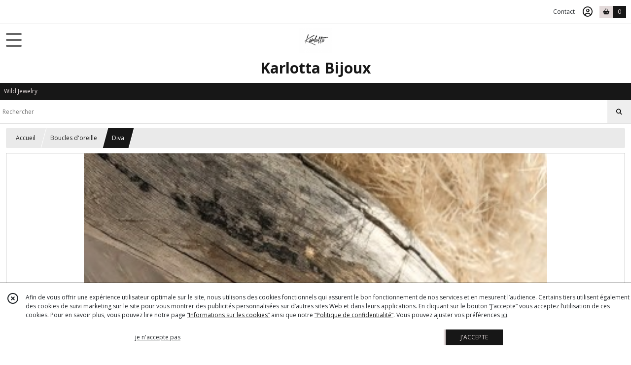

--- FILE ---
content_type: text/html; charset=UTF-8
request_url: https://karlottabijoux.fr/1741911-Diva
body_size: 7429
content:
    <!DOCTYPE html>
<html class="no-js">
<head>
  <meta charset="utf-8">
  <title>Diva | Karlotta Bijoux</title>
  <meta name="viewport" content="width=device-width, initial-scale=1">
                
      <meta property="og:type" content="product" />
  <meta property="og:url" content="https://karlottabijoux.fr/1741911-Diva" />
  <meta property="og:title" content="Diva" />
  <meta property="og:description" content="Diva. . Maxi créoles de 50mm de diamètre avec tissage de chaines fines . . Doré à l&#039;or fin 24 carats. Tous les bijoux sont emballés avec soin et..." />
  <meta property="og:image" content="https://eproshopping.cloud/media/0e0325747d4c96ddf6f20e146f0a66c9db125167/produit/7c880141d6afde2bd3f2efb70158739d423aeb64.jpg" />
  <meta property="og:site_name" content="Karlotta Bijoux" />
                              <script>
    document.documentElement.className = document.documentElement.className.replace(/\bno-js\b/,'js');
  </script>
  <link href="https://fonts.googleapis.com/css2?family=Open+Sans:wght@300..800" rel="stylesheet" type="text/css">
          <link rel="stylesheet" href="/build/997.ba563669.css"><link rel="stylesheet" href="/build/834.16e61b03.css"><link rel="stylesheet" href="/build/80.34683c74.css"><link rel="stylesheet" href="/build/frontend.1fc37339.css">
  <link rel="stylesheet" href="/theme/css/theme_11165_eac9bdbe.css" media="screen">
            
  <script src="/build/runtime.a75ddfe5.js" defer></script><script src="/build/406.a97bfe4f.js" defer></script><script src="/build/997.8d0fd1da.js" defer></script><script src="/build/923.0164837a.js" defer></script><script src="/build/834.74802303.js" defer></script><script src="/build/80.8bac68f7.js" defer></script><script src="/build/110.01a93047.js" defer></script><script src="/build/609.a2a9851b.js" defer></script><script src="/build/frontend.16e0848b.js" defer></script>
    <script>
        document.addEventListener('DOMContentLoaded', function() {
      initProductPage('\u007B\u0022functionalPriceExtension\u0022\u003A\u0022included\u0022\u007D', '\u007B\u0022customizationConfig\u0022\u003A\u005B\u005D,\u0022pricing\u0022\u003A\u005B\u007B\u0022threshold\u0022\u003A1,\u0022frequency\u0022\u003A\u0022none\u0022,\u0022amount\u0022\u003A70.0,\u0022amountWithTax\u0022\u003A70.0,\u0022discountAmount\u0022\u003A0.0,\u0022discountAmountWithTax\u0022\u003A0.0,\u0022discountKind\u0022\u003A\u0022none\u0022,\u0022discountRate\u0022\u003A0.0,\u0022discountSource\u0022\u003A\u0022none\u0022,\u0022discounts\u0022\u003A\u005B\u005D,\u0022taxes\u0022\u003A\u005B\u007B\u0022type\u0022\u003A\u0022vat\u0022,\u0022amount\u0022\u003A0.0,\u0022rate\u0022\u003A0.0\u007D\u005D\u007D\u005D,\u0022inventories\u0022\u003A\u005B\u007B\u0022id\u0022\u003Anull,\u0022sku\u0022\u003Anull,\u0022availability\u0022\u003Anull,\u0022displayMode\u0022\u003A\u0022hidden\u0022,\u0022inventoryMode\u0022\u003Anull,\u0022onDemandDelay\u0022\u003A0,\u0022onDemandText\u0022\u003Anull,\u0022stockQuantity\u0022\u003Anull,\u0022storageLocation\u0022\u003Anull,\u0022preparationTime\u0022\u003A0,\u0022eligibleForRestockNotifications\u0022\u003Afalse\u007D\u005D,\u0022id\u0022\u003A\u00221741911\u0022,\u0022title\u0022\u003A\u0022Diva\u0022,\u0022reference\u0022\u003Anull,\u0022description\u0022\u003A\u0022\u003Cp\u003E\u003Cspan\u0020style\u003D\\\u0022text\u002Ddecoration\u003A\u0020underline\u003B\\\u0022\u003E\u003Cstrong\u003E\u003Cem\u003EDiva\u003C\\\/em\u003E\u003C\\\/strong\u003E\u003C\\\/span\u003E\u003C\\\/p\u003E\\r\\n\u003Cp\u003E\u003Cem\u003EMaxi\u0020cr\u0026eacute\u003Boles\u0020de\u002050mm\u0020de\u0020diam\u0026egrave\u003Btre\u0020avec\u0020tissage\u0020de\u0020chaines\u0020fines\u0026nbsp\u003B\u003C\\\/em\u003E\u003C\\\/p\u003E\\r\\n\u003Cp\u003E\u003Cem\u003EDor\u0026eacute\u003B\u0020\u0026agrave\u003B\u0020l\u0027or\u0020fin\u002024\u0020carats\u003C\\\/em\u003E\u003Cbr\u0020\\\/\u003E\u003Cbr\u0020\\\/\u003E\u003Cem\u003ETous\u0020les\u0020bijoux\u0020sont\u0020emball\u0026eacute\u003Bs\u0020avec\u0020soin\u0020et\u0020minutie\u0020dans\u0020des\u0020boites\u0020cadeaux\u0020et\\\/ou\u0020pochettes\u0020satin\u0026eacute\u003Bes\u0026nbsp\u003B\u003Cbr\u0020\\\/\u003E\u003Cbr\u0020\\\/\u003EConseils\u0020d\u0027utilisation\u0020\u003A\u003Cbr\u0020\\\/\u003E\u0026Eacute\u003Bviter\u0020les\u0020contacts\u0020avec\u0020de\u0020l\u0027eau\u0020et\u0020du\u0020parfum\u0020afin\u0020de\u0020pr\u0026eacute\u003Bserver\u0020l\u0027\u0026eacute\u003Bclat\u0020du\u0020bijou.\u003Cbr\u0020\\\/\u003ENettoyer\u0020avec\u0020un\u0020chiffon\u0020doux.\u003Cbr\u0020\\\/\u003E\u003Cbr\u0020\\\/\u003EMode\u0020d\u0027exp\u0026eacute\u003Bdition\u0020\u003A\u003Cbr\u0020\\\/\u003ELA\u0020POSTE\u0020\u002D\u0020lettre\u0020suivie.\u003Cbr\u0020\\\/\u003ED\u0026eacute\u003Blai\u0020moyen\u0020d\u0027exp\u0026eacute\u003Bdition\u0020\u0026agrave\u003B\u0020partir\u0020de\u0020la\u0020confirmation\u0020de\u0020commande\u0020\u003A\u00201\u0020\u0026agrave\u003B\u002010\u0020jours\u0020ouvr\u0026eacute\u003Bs\u0020maximum\u0020\u0028en\u0020fonction\u0020du\u0020nombre\u0020de\u0020commande\u0029.\u003C\\\/em\u003E\u003C\\\/p\u003E\u0022,\u0022shortDescription\u0022\u003Anull,\u0022position\u0022\u003A0,\u0022category\u0022\u003A\u0022id\u007E98365\u0022,\u0022mediaObjects\u0022\u003A\u005B\u0022id\u007E4382103\u0022,\u0022id\u007E4382104\u0022,\u0022id\u007E4382105\u0022,\u0022id\u007E4382106\u0022,\u0022id\u007E4382107\u0022,\u0022id\u007E4382146\u0022\u005D,\u0022isOptionRequired\u0022\u003Afalse,\u0022optionHelper\u0022\u003A\u0022\u0022,\u0022optionLabel\u0022\u003A\u0022\u0022,\u0022options\u0022\u003A\u005B\u005D\u007D', '\u005B\u005D');
          });
  </script>
</head>
<body>

      
<header class="t_A03 ">
  <div class="HeaderTop">
    <div class="wrapper">
      <div class="main">
              </div>
      <div class="aside">
                    <ul class="PageLinkContainer level-0" >
                    <li>
                  <a href="/page/qui-sommes-nous.html">
                        <span class="text">Qui sommes nous ?</span>
                      </a>
                      </li>
                <li>
                  <a href="/page/111723-insta.html">
                        <span class="text">INSTAGRAM</span>
                      </a>
                      </li>
      </ul>

        <ul>
                      <li class="contact">
              <a href="/contactez-nous">Contact</a>
            </li>
                                                                                        <li class="login">
                    <a class="js-adv-modal-open" href="/login" aria-label="Espace client">
                      <span class="far fa-user-circle"></span>
                    </a>
                  </li>
                                                                                <li class="cart">
                <a href="/panier">
                  <div class="icon"><span class="fas fa-shopping-basket"></span></div>
                  <div class="counter js-cartTotal-total-products">0</div>
                </a>
              </li>
                              </ul>
      </div>
    </div>
  </div>
  <div class="HeaderMiddle">
    <div class="wrapper with-title">
      <div id="header-menu-mobile-toggle">
        <span>Toggle Menu</span>
      </div>
      <div class="aside">
        <div class="search-form">
          <input type="search" data-url="/catalogue" placeholder="Rechercher">
          <button aria-label="Rechercher"><i class="fas fa-search"></i></button>
        </div>
      </div>
      <div class="main">
        <a href="/">
          <img src="https://eproshopping.cloud/media/0e0325747d4c96ddf6f20e146f0a66c9db125167/logo/1d3dee7b34b5f08788d3e2ec596e1f3e1fd59dcf.jpeg" class="js-PreviewLogo">
          <div>
                                          <div class="title es-custom-fg1 es-custom-f1 es-custom-fs-title js-PreviewTitle">Karlotta Bijoux</div>
                                                    <div class="baseline es-custom-fg1 es-custom-f1 es-custom-fs-small js-PreviewBaseline">Wild Jewelry</div>
                      </div>
        </a>
      </div>
      <div class="aside">
        <ul>
                                    <li class="login">
                <a class="js-adv-modal-open" href="/login" aria-label="Espace client">
                  <div class="icon"><span class="fas fa-user"></span></div>
                  <div class="text">Se connecter</div>
                </a>
              </li>
                                            <li class="cart">
              <a href="/panier">
                <div class="icon"><span class="fas fa-shopping-cart"></span></div>
                <div class="text">Panier</div>
                <div class="counter js-cartTotal-total-products">0</div>
              </a>
            </li>
                  </ul>
      </div>
    </div>
  </div>
    <nav class="Menu t_C01">
  <div>
    <ul class="level-0 " >
                    <li>
                              <a href="/">
                              <span class="icon fas fa-home mr-0"></span>
                            <span class="text"></span>
                          </a>
                                </li>
                      <li>
                              <a href="/catalogue">
                            <span class="text">Tous nos produits</span>
                              <span class="fa-solid fa-chevron-right"></span>
                          </a>
                                    <ul class="level-1 display-left" style="display:none">
      <li class="MobileHeaderMenu">
              <a href="/catalogue">
                    <span class="text">Tous nos produits</span>
        </a>
          </li>
                    <li>
                              <a href="/catalogue/98368-collier">
                            <span class="text">Colliers</span>
                          </a>
                                </li>
                      <li>
                              <a href="/catalogue/98366-bracelet">
                            <span class="text">Bracelets</span>
                          </a>
                                </li>
                      <li>
                              <a href="/catalogue/98365-boucle-d-oreille">
                            <span class="text">Boucles d&#039;oreille</span>
                          </a>
                                </li>
                      <li>
                              <a href="/catalogue/98363-bracelet-de-cheville">
                            <span class="text">Bracelets de cheville</span>
                          </a>
                                </li>
                      <li>
                              <a href="/catalogue/99601-bague">
                            <span class="text">Bagues</span>
                          </a>
                                </li>
                      <li>
                              <a href="/catalogue/277973-Carte-Cadeau">
                            <span class="text">Carte Cadeau</span>
                          </a>
                                </li>
      </ul>
              </li>
                      <li>
                              <a href="/catalogue/98368-collier">
                            <span class="text">Colliers</span>
                          </a>
                                </li>
                      <li>
                              <a href="/catalogue/98366-bracelet">
                            <span class="text">Bracelets</span>
                          </a>
                                </li>
                      <li>
                              <a href="/catalogue/98365-boucle-d-oreille">
                            <span class="text">Boucles d&#039;oreille</span>
                          </a>
                                </li>
                      <li>
                              <a href="/catalogue/98363-bracelet-de-cheville">
                            <span class="text">Bracelets de cheville</span>
                          </a>
                                </li>
                      <li>
                              <a href="/catalogue/99601-bague">
                            <span class="text">Bagues</span>
                          </a>
                                </li>
                      <li>
                              <a href="/catalogue/277973-Carte-Cadeau">
                            <span class="text">Carte Cadeau</span>
                          </a>
                                </li>
      </ul>
    <span id="MenuIndicator"></span>
  </div>
</nav>

  <div class="HeaderBottom">
    <div class="baseline es-custom-bg2 es-custom-fg2 es-custom-f1 es-custom-fs js-PreviewBaseline">
      Wild Jewelry
    </div>
    <div class="search-form es-custom-b1">
      <input type="search" data-url="/catalogue" placeholder="Rechercher">
      <button aria-label="Rechercher"><i class="fas fa-search"></i></button>
    </div>
  </div>
</header>

    <nav aria-label="breadcrumb">
    <ol class="Breadcrumb">
      <li class="es-custom-fg1"><a href="/">Accueil</a></li>
              <li class="es-custom-fg1"><a href="/catalogue/98365-boucle-d-oreille">Boucles d&#039;oreille</a></li>
            <li class="active es-custom-bg2" aria-current="page">Diva</li>
    </ol>
  </nav>
  <main class="ProductPage" itemscope itemtype="https://schema.org/Product">
    <div class="ProductHeader">
      <div class="ProductGallery">
          <div id="product-gallery">
            <a href="https://eproshopping.cloud/media/0e0325747d4c96ddf6f20e146f0a66c9db125167/produit/7c880141d6afde2bd3f2efb70158739d423aeb64-lg.jpg"><img src="https://eproshopping.cloud/media/0e0325747d4c96ddf6f20e146f0a66c9db125167/produit/7c880141d6afde2bd3f2efb70158739d423aeb64.jpg" title="IMG_5977" itemprop="image"></a>
                <a href="https://eproshopping.cloud/media/0e0325747d4c96ddf6f20e146f0a66c9db125167/produit/d653e7647792221312d896c05cd33b1e7207f20d-lg.jpg"><img src="https://eproshopping.cloud/media/0e0325747d4c96ddf6f20e146f0a66c9db125167/produit/d653e7647792221312d896c05cd33b1e7207f20d.jpg" title="IMG_5967"></a>
                <a href="https://eproshopping.cloud/media/0e0325747d4c96ddf6f20e146f0a66c9db125167/produit/c6e1a73abae27e1b19556c9e117954a8a304860b-lg.jpg"><img src="https://eproshopping.cloud/media/0e0325747d4c96ddf6f20e146f0a66c9db125167/produit/c6e1a73abae27e1b19556c9e117954a8a304860b.jpg" title="IMG_5965"></a>
                <a href="https://eproshopping.cloud/media/0e0325747d4c96ddf6f20e146f0a66c9db125167/produit/d41ec354597f6f539026c145bf5d55b97736402f-lg.jpg"><img src="https://eproshopping.cloud/media/0e0325747d4c96ddf6f20e146f0a66c9db125167/produit/d41ec354597f6f539026c145bf5d55b97736402f.jpg" title="IMG_6099"></a>
                <a href="https://eproshopping.cloud/media/0e0325747d4c96ddf6f20e146f0a66c9db125167/produit/8a5e400256335dc4fdd123f818edea817d77bd8d-lg.jpg"><img src="https://eproshopping.cloud/media/0e0325747d4c96ddf6f20e146f0a66c9db125167/produit/8a5e400256335dc4fdd123f818edea817d77bd8d.jpg" title="IMG_6101"></a>
                <a href="https://eproshopping.cloud/media/0e0325747d4c96ddf6f20e146f0a66c9db125167/produit/05181396b545fe36ff0c05c42924cf763096758d-lg.jpg"><img src="https://eproshopping.cloud/media/0e0325747d4c96ddf6f20e146f0a66c9db125167/produit/05181396b545fe36ff0c05c42924cf763096758d.jpg" title="IMG_6452"></a>
      </div>
  <div class="product-image-slider-thumbnails">
          <div class="product-image-thumbnails">
        <div><img src="https://eproshopping.cloud/media/0e0325747d4c96ddf6f20e146f0a66c9db125167/produit/7c880141d6afde2bd3f2efb70158739d423aeb64.jpg"></div>
      </div>
          <div class="product-image-thumbnails">
        <div><img src="https://eproshopping.cloud/media/0e0325747d4c96ddf6f20e146f0a66c9db125167/produit/d653e7647792221312d896c05cd33b1e7207f20d.jpg"></div>
      </div>
          <div class="product-image-thumbnails">
        <div><img src="https://eproshopping.cloud/media/0e0325747d4c96ddf6f20e146f0a66c9db125167/produit/c6e1a73abae27e1b19556c9e117954a8a304860b.jpg"></div>
      </div>
          <div class="product-image-thumbnails">
        <div><img src="https://eproshopping.cloud/media/0e0325747d4c96ddf6f20e146f0a66c9db125167/produit/d41ec354597f6f539026c145bf5d55b97736402f.jpg"></div>
      </div>
          <div class="product-image-thumbnails">
        <div><img src="https://eproshopping.cloud/media/0e0325747d4c96ddf6f20e146f0a66c9db125167/produit/8a5e400256335dc4fdd123f818edea817d77bd8d.jpg"></div>
      </div>
          <div class="product-image-thumbnails">
        <div><img src="https://eproshopping.cloud/media/0e0325747d4c96ddf6f20e146f0a66c9db125167/produit/05181396b545fe36ff0c05c42924cf763096758d.jpg"></div>
      </div>
      </div>
<div class="SocialShare">
              <a class="SocialShare-link facebook" href="https://www.facebook.com/share.php?u=https%3A%2F%2Fkarlottabijoux.fr%2F1741911-Diva" target="_blank"><i class="fab fa-facebook-square"></i> Partager</a>
      <a class="SocialShare-link pinterest" data-base="http://pinterest.com/pin/create/button/?url=https%3A%2F%2Fkarlottabijoux.fr%2F1741911-Diva&description=Diva&media=" href="http://pinterest.com/pin/create/button/?url=https%3A%2F%2Fkarlottabijoux.fr%2F1741911-Diva&description=Diva&media=https%3A%2F%2Feproshopping.cloud%2Fmedia%2F0e0325747d4c96ddf6f20e146f0a66c9db125167%2Fproduit%2F7c880141d6afde2bd3f2efb70158739d423aeb64-lg.jpg" target="_blank"><i class="fab fa-pinterest"></i> Enregistrer</a>
    <a class="SocialShare-link twitter" href="https://twitter.com/intent/tweet?original_referer=https%3A%2F%2Fkarlottabijoux.fr%2F1741911-Diva&text=Diva&url=https%3A%2F%2Fkarlottabijoux.fr%2F1741911-Diva" target="_blank"><i class="fab fa-x-twitter"></i> Poster</a>
</div>

      </div>
      <div class="ProductBrief">
        <h1 class="es-custom-f1" itemprop="name">Diva</h1>
<div class="mt-1 d-flex align-items-center justify-content-between">
      <a class="ProductCategory es-custom-fg1" href="/catalogue/98365-boucle-d-oreille" itemprop="category">Boucles d&#039;Oreille</a>
    </div>
<div class="ProductReference js-ProductReferenceValue">
  </div>
  <div class="ProductPrice es-custom-fg1 js-ProductPriceValue"  itemprop="offers" itemscope itemtype="https://schema.org/Offer">
          <div class="Price ">
                      <span class="Price-value" itemprop="price" content="70">
                <span class="integer">70</span>
                  <span class="currency" itemprop="priceCurrency" content="EUR">€</span>
                      </span>
              <span class="Price-periodKind"></span>
                  </div>

  </div>
  <div class="js-ProductDiscountValue"></div>
    <div class="ProductActionOption"></div>
  <div class="ProductActionQuantity">
    <input type="number" min="1" step="1" value="1" required aria-label="Quantité">
    <div class="ProductStock js-ProductStockValue">
                                </div>
  </div>
      <div class="ProductActionButton-Error missing-variant">Veuillez sélectionner une version du produit</div>
  <div class="ProductActionButton-Error missing-customization">Veuillez sélectionner votre personnalisation</div>
  <div class="ProductActionButton-Error quantity">Veuillez sélectionner votre quantité</div>
  <div class="ProductActionButton-Error sold-out">Article épuisé</div>
  <div class="ProductActionButton-Container">
              <button type="button" class="ProductActionButton es-custom-fg2 es-custom-bg2 js-add-to-cart" data-url="/panier/ajouter" data-id="P-1741911">
        AJOUTER AU PANIER
      </button>
          </div>
  <div class="ProductBrief-requestInfo es-custom-b1 js-adv-modal-open" data-url="/produit/1741911/demande-info">
    <i class="fa-regular fa-comments es-custom-fg1"></i>&nbsp;&nbsp;POSER UNE QUESTION
  </div>
  <div class="PremiumWidget-container lr top">
            <a class="PremiumWidget" href="https://www.instagram.com/bijouxkarlotta/" target="_blank" rel="nofollow">
        <div class="icon"><span class="fab fa-instagram es-custom-fg1"></span></div>
        <div>
          <div class="title es-custom-f1">Suivre l&#039;actualité Karlotta</div>
          <div class="subtitle"></div>
        </div>
      </a>
                <a class="PremiumWidget" href="https://www.facebook.com/bijouxkarlotta/" target="_blank" rel="nofollow">
        <div class="icon"><span class="fab fa-facebook-square es-custom-fg1"></span></div>
        <div>
          <div class="title es-custom-f1"></div>
          <div class="subtitle"></div>
        </div>
      </a>
      </div>


      </div>
    </div>
    <div class="ProductContent">
        <div class="ProductDescription">
    <div class="title es-custom-fg1 es-custom-f1">Description</div>
    <div class="content" itemprop="description"><p><span style="text-decoration: underline;"><strong><em>Diva</em></strong></span></p>
<p><em>Maxi cr&eacute;oles de 50mm de diam&egrave;tre avec tissage de chaines fines&nbsp;</em></p>
<p><em>Dor&eacute; &agrave; l'or fin 24 carats</em><br /><br /><em>Tous les bijoux sont emball&eacute;s avec soin et minutie dans des boites cadeaux et/ou pochettes satin&eacute;es&nbsp;<br /><br />Conseils d'utilisation :<br />&Eacute;viter les contacts avec de l'eau et du parfum afin de pr&eacute;server l'&eacute;clat du bijou.<br />Nettoyer avec un chiffon doux.<br /><br />Mode d'exp&eacute;dition :<br />LA POSTE - lettre suivie.<br />D&eacute;lai moyen d'exp&eacute;dition &agrave; partir de la confirmation de commande : 1 &agrave; 10 jours ouvr&eacute;s maximum (en fonction du nombre de commande).</em></p></div>
  </div>
<div class="ProductRecommandation">
  <div class="ProductRecommandation-title es-custom-fg1 es-custom-f1">Vous pourriez aussi être intéressé par</div>
  <div class="ProductItemGrid-container">
            <a class="ProductItemGrid t_D01" href="/1741915-Lyla">
      <div class="image ">
    <div>
      <img src="https://eproshopping.cloud/media/0e0325747d4c96ddf6f20e146f0a66c9db125167/produit/e149267cdb5e344212d7403df78fdf4f1cfc51ab.jpg">
    </div>
      </div>
  <div class="title es-custom-fg1">Lyla</div>
      <div class="category">
              Boucles D&#039;oreille
          </div>
      <div class="Price-container">
            <div class="Price ">
                      <span class="Price-value">
                <span class="integer">45</span>
                  <span class="currency">€</span>
                      </span>
              <span class="Price-periodKind"></span>
                  </div>

      </div>
  <div class="Discount-container">
          
      </div>
  <div class="button">
              <button type="button" class="ProductActionButton js-add-to-cart es-custom-bg2" data-url="/panier/ajouter" data-id="P-1741915">
        <span class="ProductActionButton-icon es-custom-bg1 es-custom-fg1"><i class="fas fa-shopping-cart"></i></span>
        <span class="ProductActionButton-text mobile es-custom-fg2"><i class="fas fa-plus"></i></span>
        <span class="ProductActionButton-text desktop es-custom-fg2">Ajouter au panier</span>
      </button>
      </div>
</a>

            <a class="ProductItemGrid t_D01" href="/1771316-BO-Ludvina">
      <div class="image ">
    <div>
      <img src="https://eproshopping.cloud/media/0e0325747d4c96ddf6f20e146f0a66c9db125167/produit/c10daf1e3e7e6ea0d6ef9f0187051396ab067e5a.jpg">
    </div>
      </div>
  <div class="title es-custom-fg1">BO Ludvina</div>
      <div class="category">
              Boucles D&#039;oreille
          </div>
      <div class="Price-container">
            <div class="Price ">
                      <span class="Price-value">
                <span class="integer">80</span>
                  <span class="currency">€</span>
                      </span>
              <span class="Price-periodKind"></span>
                  </div>

      </div>
  <div class="Discount-container">
          
      </div>
  <div class="button">
              <button type="button" class="ProductActionButton js-add-to-cart es-custom-bg2" data-url="/panier/ajouter" data-id="P-1771316">
        <span class="ProductActionButton-icon es-custom-bg1 es-custom-fg1"><i class="fas fa-shopping-cart"></i></span>
        <span class="ProductActionButton-text mobile es-custom-fg2"><i class="fas fa-plus"></i></span>
        <span class="ProductActionButton-text desktop es-custom-fg2">Ajouter au panier</span>
      </button>
      </div>
</a>

            <a class="ProductItemGrid t_D01" href="/1814598-Belem">
      <div class="image ">
    <div>
      <img src="https://eproshopping.cloud/media/0e0325747d4c96ddf6f20e146f0a66c9db125167/produit/9eb9d18bd06bc981648d03ce239d30f0bdf1270c.jpg">
    </div>
      </div>
  <div class="title es-custom-fg1">Belem</div>
      <div class="category">
              Boucles D&#039;oreille
          </div>
      <div class="Price-container">
            <div class="Price ">
                      <span class="Price-value">
                <span class="integer">55</span>
                  <span class="currency">€</span>
                      </span>
              <span class="Price-periodKind"></span>
                  </div>

      </div>
  <div class="Discount-container">
          
      </div>
  <div class="button">
              <button type="button" class="ProductActionButton js-add-to-cart es-custom-bg2" data-url="/panier/ajouter" data-id="P-1814598">
        <span class="ProductActionButton-icon es-custom-bg1 es-custom-fg1"><i class="fas fa-shopping-cart"></i></span>
        <span class="ProductActionButton-text mobile es-custom-fg2"><i class="fas fa-plus"></i></span>
        <span class="ProductActionButton-text desktop es-custom-fg2">Ajouter au panier</span>
      </button>
      </div>
</a>

            <a class="ProductItemGrid t_D01" href="/1814608-Briana">
      <div class="image ">
    <div>
      <img src="https://eproshopping.cloud/media/0e0325747d4c96ddf6f20e146f0a66c9db125167/produit/1e5e406a05c97e53c542bde2f82902a196ea354f.jpg">
    </div>
      </div>
  <div class="title es-custom-fg1">Briana</div>
      <div class="category">
              Boucles D&#039;oreille
          </div>
      <div class="Price-container">
            <div class="Price ">
                      <span class="Price-value">
                <span class="integer">45</span>
                  <span class="currency">€</span>
                      </span>
              <span class="Price-periodKind"></span>
                  </div>

      </div>
  <div class="Discount-container">
          
      </div>
  <div class="button">
              <button type="button" class="ProductActionButton js-add-to-cart es-custom-bg2" data-url="/panier/ajouter" data-id="P-1814608">
        <span class="ProductActionButton-icon es-custom-bg1 es-custom-fg1"><i class="fas fa-shopping-cart"></i></span>
        <span class="ProductActionButton-text mobile es-custom-fg2"><i class="fas fa-plus"></i></span>
        <span class="ProductActionButton-text desktop es-custom-fg2">Ajouter au panier</span>
      </button>
      </div>
</a>

      </div>
</div>

    </div>
  </main>
    <div id="blueimp-gallery" class="blueimp-gallery blueimp-gallery-controls" aria-label="image gallery" aria-modal="true" role="dialog">
    <div class="slides" aria-live="polite"></div>
    <h3 class="title"></h3>
    <a class="prev" aria-controls="blueimp-gallery" aria-label="previous slide" aria-keyshortcuts="ArrowLeft"></a>
    <a class="next" aria-controls="blueimp-gallery" aria-label="next slide" aria-keyshortcuts="ArrowRight"></a>
    <a class="close" aria-controls="blueimp-gallery" aria-label="close" aria-keyshortcuts="Escape"></a>
    <a class="play-pause" aria-controls="blueimp-gallery" aria-label="play slideshow" aria-keyshortcuts="Space" aria-pressed="false" role="button"></a>
    <ol class="indicator"></ol>
  </div>
  <template id="CatalogTemplate-ProductOption-select">
    <label class="ProductActionOption-select es-select">
      <select data-option-helper="- Choisissez une version -">
        <option disabled value="-1" selected></option>
      </select>
    </label>
  </template>
    <footer>
  <div class="es-custom-bg2 es-custom-color-bg2">
                        <div class="FooterPayments">
          <div class="FooterPayments-title es-custom-bg2">Paiements sécurisés</div>
                      <img src="/images/payment/gift-card.svg" alt="" title="Paiement par carte cadeau">
                      <img src="/images/payment/stripe.svg" alt="" title="Paiements sécurisés par Stripe">
                      <img src="/images/payment/visa.svg" alt="" title="VISA">
                      <img src="/images/payment/mastercard.svg" alt="" title="Mastercard">
                      <img src="/images/payment/amex.svg" alt="" title="AMEX">
                      <img src="/images/payment/paypal-icon.svg" alt="" title="Paiements sécurisés par PayPal">
                  </div>
              <div class="FooterMain">
      <div class="FooterMain-nav">
        <div class="title">Navigation</div>
                      <a href="/" class="es-custom-fg1-hov"><span class="fas fa-chevron-right"></span> Accueil</a>
          <a href="/catalogue" class="es-custom-fg1-hov"><span class="fas fa-chevron-right"></span> Catalogue</a>
          <a href="/contactez-nous" class="es-custom-fg1-hov"><span class="fas fa-chevron-right"></span> Contact</a>
          <a href="/page/qui-sommes-nous.html" class="es-custom-fg1-hov"><span class="fas fa-chevron-right"></span> Qui sommes nous ?</a>
          <a href="/page/cgv.html" class="es-custom-fg1-hov"><span class="fas fa-chevron-right"></span> CGV</a>
          <a href="/page/111723-insta.html" class="es-custom-fg1-hov"><span class="fas fa-chevron-right"></span> INSTAGRAM</a>
    
      </div>
      <div class="FooterMain-legal">
        <div class="title">Mentions légales</div>
                          Ce site est édité par KarlottaBijoux.<br>
                          <br><span class="website-hosting-detail-toggle">Hébergement via eProShopping</span>
        <div class="website-hosting-detail" style="display: none">
          Hébergeur :<br>
          Planet Service<br />
21 rue Fécamp<br />
75012 Paris<br />

        </div>
                  <a href="/donnees-personnelles">Gestion des cookies</a>
                      <a href="/page/donn%C3%A9es-personnelles.html">Données personnelles</a>
                        </div>
      <div class="FooterMain-address">
        <div class="title js-PreviewTitle">Karlotta Bijoux</div>
        <span itemscope itemtype="https://schema.org/PostalAddress" class="zbfc-address zbfc-address-fr"><span itemprop="postalCode">20200</span>&nbsp;<span itemprop="addressLocality">Bastia</span><br></span><br>
                          <div class="title mt-3">Suivez nous</div>
          <div class="SocialBlock">
                          <a href="https://www.facebook.com/bijouxkarlotta/" target="_blank"><img src="/build/images/logo_btn_facebook.a8c01f87.svg" alt="Facebook"></a>
                                                                    <a href="https://www.instagram.com/bijouxkarlotta/" target="_blank"><img src="/build/images/logo_btn_instagram.76ae1956.svg" alt="Instagram"></a>
                                                                                                          </div>
                      <div id="LesAvisBadge" class="fixed ">
      <div class="title">Note globale : 5/5</div>
      <a href="/avis">
                  <img src="/images/les-avis/badge-5.png" alt="Badge 5 étoiles Les Avis eProShopping">
                <p>55 avis clients</p>
      </a>
    </div>
  
      </div>
    </div>
  </div>
                <form name="newsletter_subscription" method="post" action="/inscription-newsletter" style="display:none"><div id="newsletter_subscription" action="/inscription-newsletter" style="display:none"><div><label for="newsletter_subscription_email" class="required">Email</label><input type="email" id="newsletter_subscription_email" name="newsletter_subscription[email]" required="required" /></div><input type="hidden" id="newsletter_subscription__token" name="newsletter_subscription[_token]" data-controller="csrf-protection" value="csrf-token" /></div></form>
              <div id="footer-newsletter">
    <div class="wrapper">
        <div class="title es-custom-b1-b">Actualités</div>
        <div class="message">Recevez un code promo en vous abonnant à nos actualités !</div>
        <div class="action">
            <input type="email" name="email" placeholder="Votre email">
            <button class="btn es-custom-bg2 es-custom-bg2-hov js-newsletter-subscribe">S&#039;abonner</button>
            <ul></ul>
        </div>
    </div>
</div>

            <div class="d-none" id="ApplicationNewsletterSubscribeModal-body">
  <p class="subtitle">VOUS AIMEZ NOTRE SITE ?</p>
  <p class="title">SUIVEZ NOS ACTUALITÉS</p>
  <p class="message">Recevez un code promo en vous abonnant à nos actualités !</p>
  <div class="action">
    <input type="email" name="email" placeholder="Votre email">
    <button class="btn es-custom-bg2 es-custom-bg2-hov js-newsletter-subscribe">S&#039;abonner</button>
    <ul></ul>
  </div>
  <p class="note">
    Vous pourrez facilement vous désinscrire à tout moment via les liens de désinscriptions présents dans chacun de nos emails.
  </p>
</div>
<script>
  document.addEventListener('DOMContentLoaded', function() {
    AdvBsModalCollection.ApplicationNewsletterSubscribeModal = {
      id: 'ApplicationNewsletter-subscribeModal',
      title: '',
      bodySelector: '#ApplicationNewsletterSubscribeModal-body',
      persistent: true,
    };
  });
</script>

        <div class="FooterCopyright es-custom-bg1">
    <div>
      <span class="es-custom-fg1">
                  Copyright KarlottaBijoux. Tous droits réservés.
                          Site réalisé avec <a href="https://www.eproshopping.fr" target="_blank" >eProShopping</a>
              </span>
              <a class="footer-manager-access-btn es-custom-fg1 es-custom-fg1-hov es-custom-bg1-hov" href="//eproshopping.fr/espace-gerant/login" target="_blank" rel="nofollow"><i class="fas fa-sign-in-alt"></i> Accès gérant</a>
          </div>
  </div>
  </footer>


  <div id="CookieBanner" class="es-custom-b1" data-url="/maj-cookies"  data-fb="ID 641496090296133"   >
    <div class="CookieBanner-close">
      <span class="far fa-times-circle js-cookie-close"></span>
    </div>
    <div class="CookieBanner-text">
      Afin de vous offrir une expérience utilisateur optimale sur le site, nous utilisons des cookies fonctionnels qui assurent le bon fonctionnement de nos services et en mesurent l’audience.
      Certains tiers utilisent également des cookies de suivi marketing sur le site pour vous montrer des publicités personnalisées sur d’autres sites Web et dans leurs applications.
      En cliquant sur le bouton “J’accepte” vous acceptez l’utilisation de ces cookies.
      Pour en savoir plus, vous pouvez lire notre page <a href="/donnees-personnelles" class="es-custom-fg1">“Informations sur les cookies”</a> ainsi que notre <a href="/page/donn%C3%A9es-personnelles.html" class="es-custom-fg1">“Politique de confidentialité“</a>.
      Vous pouvez ajuster vos préférences <span class="js-cookie-openPreference">ici</span>.
    </div>
    <div class="CookieBanner-button">
      <button type="button" class="js-cookie-refuse btn btn-link">je n&#039;accepte pas</button>
    </div>
    <div class="CookieBanner-button">
      <button type="button" class="js-cookie-accept btn btn-primary es-custom-fg2 es-custom-fg2-hov es-custom-bg2 es-custom-bg2-hov es-custom-b2-l es-custom-b2-l-hov">J&#039;ACCEPTE</button>
    </div>
  </div>
  <template id="CookieEditPreferenceModal-body">
    <ul class="CheckboxGroup">
  <li>
    <input type="checkbox" id="gpdr_fct" name="1" checked disabled>
    <label for="gpdr_fct">
      <span class="title">Fonctionnels</span>
      Les cookies fonctionnels sont nécessaires à l’utilisation et au bon fonctionnement du site Web. Ils vous permettent notamment de mettre des produits dans votre panier d’achat et de procéder au paiement de votre commande. Par conséquent, ces cookies ne peuvent pas être désactivés.
    </label>
  </li>
  <li>
    <input type="checkbox" id="gpdr_an" name="2" >
    <label for="gpdr_an">
      <span class="title">Marketing et analytique</span>
      Ces cookies sont utilisés pour analyser l’audience et le suivi des visites, l’historique de vos achats et votre comportement sur le site Web. Ils pourraient nous permettre de personnaliser votre expérience en ligne en associant vos données à celles d’autres clients qui ont un profil similaire, pour vous montrer des publicités ciblées sur d’autres sites Web et sur des applications tierces. Si vous désactivez ces cookies, votre expérience en ligne risque d’être moins riche et les publicités qui vous seront montrées moins pertinentes.
    </label>
  </li>
</ul>
<div class="text-center">
  <button type="button" class="js-cookie-save btn btn-primary es-custom-fg2 es-custom-fg2-hov es-custom-bg2 es-custom-bg2-hov es-custom-b2-l es-custom-b2-l-hov" data-url="/maj-cookies">ENREGISTRER</button>
</div>
  </template>
</body>
</html>
